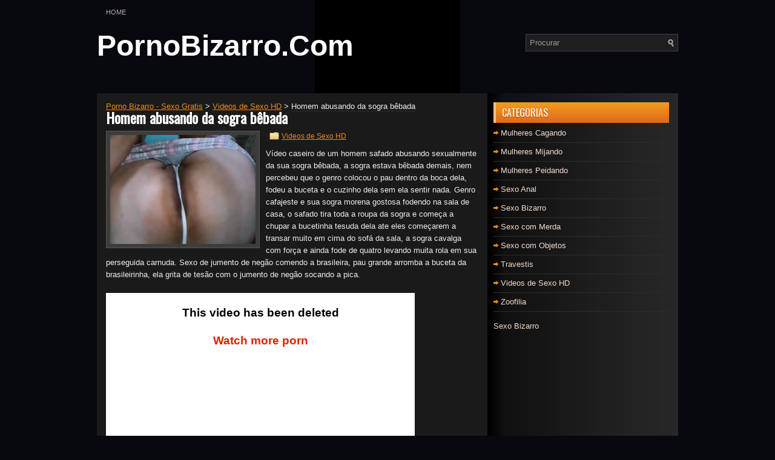

--- FILE ---
content_type: text/html; charset=UTF-8
request_url: https://bizarroporno.com/homem-abusando-da-sogra-bebada/
body_size: 8962
content:
 <!DOCTYPE html>
<html xmlns="http://www.w3.org/1999/xhtml" dir="ltr" lang="pt-BR" prefix="og: https://ogp.me/ns#">
<head profile="http://gmpg.org/xfn/11">
<meta http-equiv="Content-Type" content="text/html; charset=UTF-8" />

<meta name="viewport" content="width=device-width, initial-scale=1.0" />

<link rel='stylesheet' id='wpacu-combined-css-head-1' href='https://bizarroporno.com/wp-content/cache/asset-cleanup/css/head-6a7cfb2bd25e728b0db10bc348f9ade44a8ee8b2.css' type='text/css' media='screen, projection' />

<!--[if lt IE 8]><link rel="stylesheet" href="https://bizarroporno.com/wp-content/cache/asset-cleanup/css/item/igaming__lib__css__ie-css-v8f78bacf2e0c291b213518660c1c79f127d6e8a9.css" type="text/css" media="screen, projection" /><![endif]-->



<title>Homem abusando da sogra bêbada</title>

		<!-- All in One SEO 4.9.1.1 - aioseo.com -->
	<meta name="description" content="Vídeo caseiro de um homem safado abusando sexualmente da sua sogra bêbada, a sogra estava bêbada demais, nem percebeu que o genro colocou o pau dentro da boca dela, fodeu a buceta e o cuzinho dela sem ela sentir nada. Genro cafajeste e sua sogra morena gostosa fodendo na sala de casa, o safado tira" />
	<meta name="robots" content="max-image-preview:large" />
	<meta name="author" content="Bizarro"/>
	<link rel="canonical" href="https://bizarroporno.com/homem-abusando-da-sogra-bebada/" />
	
		<meta property="og:locale" content="pt_BR" />
		<meta property="og:site_name" content="Porno Bizarro - Sexo Gratis | Vídeos de sexo bizarro, sexo com animais, zoofilia grátis, Sexo Violento, Incesto Caseiro, transando com cavalos, trepando com cachorros, sexo com coco, anal com merda, filmes de scat." />
		<meta property="og:type" content="article" />
		<meta property="og:title" content="Homem abusando da sogra bêbada" />
		<meta property="og:description" content="Vídeo caseiro de um homem safado abusando sexualmente da sua sogra bêbada, a sogra estava bêbada demais, nem percebeu que o genro colocou o pau dentro da boca dela, fodeu a buceta e o cuzinho dela sem ela sentir nada. Genro cafajeste e sua sogra morena gostosa fodendo na sala de casa, o safado tira" />
		<meta property="og:url" content="https://bizarroporno.com/homem-abusando-da-sogra-bebada/" />
		<meta property="article:published_time" content="2020-09-26T16:56:15+00:00" />
		<meta property="article:modified_time" content="2020-09-27T02:46:00+00:00" />
		<meta name="twitter:card" content="summary" />
		<meta name="twitter:title" content="Homem abusando da sogra bêbada" />
		<meta name="twitter:description" content="Vídeo caseiro de um homem safado abusando sexualmente da sua sogra bêbada, a sogra estava bêbada demais, nem percebeu que o genro colocou o pau dentro da boca dela, fodeu a buceta e o cuzinho dela sem ela sentir nada. Genro cafajeste e sua sogra morena gostosa fodendo na sala de casa, o safado tira" />
		<script type="application/ld+json" class="aioseo-schema">
			{"@context":"https:\/\/schema.org","@graph":[{"@type":"Article","@id":"https:\/\/bizarroporno.com\/homem-abusando-da-sogra-bebada\/#article","name":"Homem abusando da sogra b\u00eabada","headline":"Homem abusando da sogra b\u00eabada","author":{"@id":"https:\/\/bizarroporno.com\/author\/biell\/#author"},"publisher":{"@id":"https:\/\/bizarroporno.com\/#organization"},"image":{"@type":"ImageObject","url":"https:\/\/bizarroporno.com\/wp-content\/uploads\/2020\/02\/Homem-abusando-da-sogra-bebada.jpg","width":240,"height":180,"caption":"Homem abusando da sogra b\u00eabada"},"datePublished":"2020-09-26T13:56:15-03:00","dateModified":"2020-09-26T23:46:00-03:00","inLanguage":"pt-BR","mainEntityOfPage":{"@id":"https:\/\/bizarroporno.com\/homem-abusando-da-sogra-bebada\/#webpage"},"isPartOf":{"@id":"https:\/\/bizarroporno.com\/homem-abusando-da-sogra-bebada\/#webpage"},"articleSection":"Videos de Sexo HD, B\u00eabadas Gostosas, B\u00eabadas Peladas, B\u00eabadas Transando"},{"@type":"BreadcrumbList","@id":"https:\/\/bizarroporno.com\/homem-abusando-da-sogra-bebada\/#breadcrumblist","itemListElement":[{"@type":"ListItem","@id":"https:\/\/bizarroporno.com#listItem","position":1,"name":"In\u00edcio","item":"https:\/\/bizarroporno.com","nextItem":{"@type":"ListItem","@id":"https:\/\/bizarroporno.com\/categoria\/videos-de-sexo-hd\/#listItem","name":"Videos de Sexo HD"}},{"@type":"ListItem","@id":"https:\/\/bizarroporno.com\/categoria\/videos-de-sexo-hd\/#listItem","position":2,"name":"Videos de Sexo HD","item":"https:\/\/bizarroporno.com\/categoria\/videos-de-sexo-hd\/","nextItem":{"@type":"ListItem","@id":"https:\/\/bizarroporno.com\/homem-abusando-da-sogra-bebada\/#listItem","name":"Homem abusando da sogra b\u00eabada"},"previousItem":{"@type":"ListItem","@id":"https:\/\/bizarroporno.com#listItem","name":"In\u00edcio"}},{"@type":"ListItem","@id":"https:\/\/bizarroporno.com\/homem-abusando-da-sogra-bebada\/#listItem","position":3,"name":"Homem abusando da sogra b\u00eabada","previousItem":{"@type":"ListItem","@id":"https:\/\/bizarroporno.com\/categoria\/videos-de-sexo-hd\/#listItem","name":"Videos de Sexo HD"}}]},{"@type":"Organization","@id":"https:\/\/bizarroporno.com\/#organization","name":"Porno Bizarro - Sexo Gratis","description":"V\u00eddeos de sexo bizarro, sexo com animais, zoofilia gr\u00e1tis, Sexo Violento, Incesto Caseiro, transando com cavalos, trepando com cachorros, sexo com coco, anal com merda, filmes de scat.","url":"https:\/\/bizarroporno.com\/"},{"@type":"Person","@id":"https:\/\/bizarroporno.com\/author\/biell\/#author","url":"https:\/\/bizarroporno.com\/author\/biell\/","name":"Bizarro","image":{"@type":"ImageObject","@id":"https:\/\/bizarroporno.com\/homem-abusando-da-sogra-bebada\/#authorImage","url":"https:\/\/secure.gravatar.com\/avatar\/a529c5f86a6b4ba11ea3b94a3fa8c0b8a403b42c949d1d7604a72bae50eb3996?s=96&d=mm&r=g","width":96,"height":96,"caption":"Bizarro"}},{"@type":"WebPage","@id":"https:\/\/bizarroporno.com\/homem-abusando-da-sogra-bebada\/#webpage","url":"https:\/\/bizarroporno.com\/homem-abusando-da-sogra-bebada\/","name":"Homem abusando da sogra b\u00eabada","description":"V\u00eddeo caseiro de um homem safado abusando sexualmente da sua sogra b\u00eabada, a sogra estava b\u00eabada demais, nem percebeu que o genro colocou o pau dentro da boca dela, fodeu a buceta e o cuzinho dela sem ela sentir nada. Genro cafajeste e sua sogra morena gostosa fodendo na sala de casa, o safado tira","inLanguage":"pt-BR","isPartOf":{"@id":"https:\/\/bizarroporno.com\/#website"},"breadcrumb":{"@id":"https:\/\/bizarroporno.com\/homem-abusando-da-sogra-bebada\/#breadcrumblist"},"author":{"@id":"https:\/\/bizarroporno.com\/author\/biell\/#author"},"creator":{"@id":"https:\/\/bizarroporno.com\/author\/biell\/#author"},"image":{"@type":"ImageObject","url":"https:\/\/bizarroporno.com\/wp-content\/uploads\/2020\/02\/Homem-abusando-da-sogra-bebada.jpg","@id":"https:\/\/bizarroporno.com\/homem-abusando-da-sogra-bebada\/#mainImage","width":240,"height":180,"caption":"Homem abusando da sogra b\u00eabada"},"primaryImageOfPage":{"@id":"https:\/\/bizarroporno.com\/homem-abusando-da-sogra-bebada\/#mainImage"},"datePublished":"2020-09-26T13:56:15-03:00","dateModified":"2020-09-26T23:46:00-03:00"},{"@type":"WebSite","@id":"https:\/\/bizarroporno.com\/#website","url":"https:\/\/bizarroporno.com\/","name":"Porno Bizarro - Sexo Gratis","description":"V\u00eddeos de sexo bizarro, sexo com animais, zoofilia gr\u00e1tis, Sexo Violento, Incesto Caseiro, transando com cavalos, trepando com cachorros, sexo com coco, anal com merda, filmes de scat.","inLanguage":"pt-BR","publisher":{"@id":"https:\/\/bizarroporno.com\/#organization"}}]}
		</script>
		<!-- All in One SEO -->

<link rel="preload" as="font" href="https://fonts.gstatic.com/s/oswald/v53/TK3_WkUHHAIjg75cFRf3bXL8LICs1_FvsUZiZSSShiA.woff2" data-wpacu-preload-google-font="1" crossorigin>
<link href='https://fonts.gstatic.com' crossorigin rel='preconnect' />
<link rel="alternate" title="oEmbed (JSON)" type="application/json+oembed" href="https://bizarroporno.com/wp-json/oembed/1.0/embed?url=https%3A%2F%2Fbizarroporno.com%2Fhomem-abusando-da-sogra-bebada%2F" />
<link rel="alternate" title="oEmbed (XML)" type="text/xml+oembed" href="https://bizarroporno.com/wp-json/oembed/1.0/embed?url=https%3A%2F%2Fbizarroporno.com%2Fhomem-abusando-da-sogra-bebada%2F&#038;format=xml" />
<style id='wp-img-auto-sizes-contain-inline-css' type='text/css'>
img:is([sizes=auto i],[sizes^="auto," i]){contain-intrinsic-size:3000px 1500px}
/*# sourceURL=wp-img-auto-sizes-contain-inline-css */
</style>
<style id='wp-block-library-inline-css' type='text/css'>
:root{--wp-block-synced-color:#7a00df;--wp-block-synced-color--rgb:122,0,223;--wp-bound-block-color:var(--wp-block-synced-color);--wp-editor-canvas-background:#ddd;--wp-admin-theme-color:#007cba;--wp-admin-theme-color--rgb:0,124,186;--wp-admin-theme-color-darker-10:#006ba1;--wp-admin-theme-color-darker-10--rgb:0,107,160.5;--wp-admin-theme-color-darker-20:#005a87;--wp-admin-theme-color-darker-20--rgb:0,90,135;--wp-admin-border-width-focus:2px}@media (min-resolution:192dpi){:root{--wp-admin-border-width-focus:1.5px}}.wp-element-button{cursor:pointer}:root .has-very-light-gray-background-color{background-color:#eee}:root .has-very-dark-gray-background-color{background-color:#313131}:root .has-very-light-gray-color{color:#eee}:root .has-very-dark-gray-color{color:#313131}:root .has-vivid-green-cyan-to-vivid-cyan-blue-gradient-background{background:linear-gradient(135deg,#00d084,#0693e3)}:root .has-purple-crush-gradient-background{background:linear-gradient(135deg,#34e2e4,#4721fb 50%,#ab1dfe)}:root .has-hazy-dawn-gradient-background{background:linear-gradient(135deg,#faaca8,#dad0ec)}:root .has-subdued-olive-gradient-background{background:linear-gradient(135deg,#fafae1,#67a671)}:root .has-atomic-cream-gradient-background{background:linear-gradient(135deg,#fdd79a,#004a59)}:root .has-nightshade-gradient-background{background:linear-gradient(135deg,#330968,#31cdcf)}:root .has-midnight-gradient-background{background:linear-gradient(135deg,#020381,#2874fc)}:root{--wp--preset--font-size--normal:16px;--wp--preset--font-size--huge:42px}.has-regular-font-size{font-size:1em}.has-larger-font-size{font-size:2.625em}.has-normal-font-size{font-size:var(--wp--preset--font-size--normal)}.has-huge-font-size{font-size:var(--wp--preset--font-size--huge)}.has-text-align-center{text-align:center}.has-text-align-left{text-align:left}.has-text-align-right{text-align:right}.has-fit-text{white-space:nowrap!important}#end-resizable-editor-section{display:none}.aligncenter{clear:both}.items-justified-left{justify-content:flex-start}.items-justified-center{justify-content:center}.items-justified-right{justify-content:flex-end}.items-justified-space-between{justify-content:space-between}.screen-reader-text{border:0;clip-path:inset(50%);height:1px;margin:-1px;overflow:hidden;padding:0;position:absolute;width:1px;word-wrap:normal!important}.screen-reader-text:focus{background-color:#ddd;clip-path:none;color:#444;display:block;font-size:1em;height:auto;left:5px;line-height:normal;padding:15px 23px 14px;text-decoration:none;top:5px;width:auto;z-index:100000}html :where(.has-border-color){border-style:solid}html :where([style*=border-top-color]){border-top-style:solid}html :where([style*=border-right-color]){border-right-style:solid}html :where([style*=border-bottom-color]){border-bottom-style:solid}html :where([style*=border-left-color]){border-left-style:solid}html :where([style*=border-width]){border-style:solid}html :where([style*=border-top-width]){border-top-style:solid}html :where([style*=border-right-width]){border-right-style:solid}html :where([style*=border-bottom-width]){border-bottom-style:solid}html :where([style*=border-left-width]){border-left-style:solid}html :where(img[class*=wp-image-]){height:auto;max-width:100%}:where(figure){margin:0 0 1em}html :where(.is-position-sticky){--wp-admin--admin-bar--position-offset:var(--wp-admin--admin-bar--height,0px)}@media screen and (max-width:600px){html :where(.is-position-sticky){--wp-admin--admin-bar--position-offset:0px}}

/*# sourceURL=wp-block-library-inline-css */
</style><style id='global-styles-inline-css' type='text/css'>
:root{--wp--preset--aspect-ratio--square: 1;--wp--preset--aspect-ratio--4-3: 4/3;--wp--preset--aspect-ratio--3-4: 3/4;--wp--preset--aspect-ratio--3-2: 3/2;--wp--preset--aspect-ratio--2-3: 2/3;--wp--preset--aspect-ratio--16-9: 16/9;--wp--preset--aspect-ratio--9-16: 9/16;--wp--preset--color--black: #000000;--wp--preset--color--cyan-bluish-gray: #abb8c3;--wp--preset--color--white: #ffffff;--wp--preset--color--pale-pink: #f78da7;--wp--preset--color--vivid-red: #cf2e2e;--wp--preset--color--luminous-vivid-orange: #ff6900;--wp--preset--color--luminous-vivid-amber: #fcb900;--wp--preset--color--light-green-cyan: #7bdcb5;--wp--preset--color--vivid-green-cyan: #00d084;--wp--preset--color--pale-cyan-blue: #8ed1fc;--wp--preset--color--vivid-cyan-blue: #0693e3;--wp--preset--color--vivid-purple: #9b51e0;--wp--preset--gradient--vivid-cyan-blue-to-vivid-purple: linear-gradient(135deg,rgb(6,147,227) 0%,rgb(155,81,224) 100%);--wp--preset--gradient--light-green-cyan-to-vivid-green-cyan: linear-gradient(135deg,rgb(122,220,180) 0%,rgb(0,208,130) 100%);--wp--preset--gradient--luminous-vivid-amber-to-luminous-vivid-orange: linear-gradient(135deg,rgb(252,185,0) 0%,rgb(255,105,0) 100%);--wp--preset--gradient--luminous-vivid-orange-to-vivid-red: linear-gradient(135deg,rgb(255,105,0) 0%,rgb(207,46,46) 100%);--wp--preset--gradient--very-light-gray-to-cyan-bluish-gray: linear-gradient(135deg,rgb(238,238,238) 0%,rgb(169,184,195) 100%);--wp--preset--gradient--cool-to-warm-spectrum: linear-gradient(135deg,rgb(74,234,220) 0%,rgb(151,120,209) 20%,rgb(207,42,186) 40%,rgb(238,44,130) 60%,rgb(251,105,98) 80%,rgb(254,248,76) 100%);--wp--preset--gradient--blush-light-purple: linear-gradient(135deg,rgb(255,206,236) 0%,rgb(152,150,240) 100%);--wp--preset--gradient--blush-bordeaux: linear-gradient(135deg,rgb(254,205,165) 0%,rgb(254,45,45) 50%,rgb(107,0,62) 100%);--wp--preset--gradient--luminous-dusk: linear-gradient(135deg,rgb(255,203,112) 0%,rgb(199,81,192) 50%,rgb(65,88,208) 100%);--wp--preset--gradient--pale-ocean: linear-gradient(135deg,rgb(255,245,203) 0%,rgb(182,227,212) 50%,rgb(51,167,181) 100%);--wp--preset--gradient--electric-grass: linear-gradient(135deg,rgb(202,248,128) 0%,rgb(113,206,126) 100%);--wp--preset--gradient--midnight: linear-gradient(135deg,rgb(2,3,129) 0%,rgb(40,116,252) 100%);--wp--preset--font-size--small: 13px;--wp--preset--font-size--medium: 20px;--wp--preset--font-size--large: 36px;--wp--preset--font-size--x-large: 42px;--wp--preset--spacing--20: 0.44rem;--wp--preset--spacing--30: 0.67rem;--wp--preset--spacing--40: 1rem;--wp--preset--spacing--50: 1.5rem;--wp--preset--spacing--60: 2.25rem;--wp--preset--spacing--70: 3.38rem;--wp--preset--spacing--80: 5.06rem;--wp--preset--shadow--natural: 6px 6px 9px rgba(0, 0, 0, 0.2);--wp--preset--shadow--deep: 12px 12px 50px rgba(0, 0, 0, 0.4);--wp--preset--shadow--sharp: 6px 6px 0px rgba(0, 0, 0, 0.2);--wp--preset--shadow--outlined: 6px 6px 0px -3px rgb(255, 255, 255), 6px 6px rgb(0, 0, 0);--wp--preset--shadow--crisp: 6px 6px 0px rgb(0, 0, 0);}:where(.is-layout-flex){gap: 0.5em;}:where(.is-layout-grid){gap: 0.5em;}body .is-layout-flex{display: flex;}.is-layout-flex{flex-wrap: wrap;align-items: center;}.is-layout-flex > :is(*, div){margin: 0;}body .is-layout-grid{display: grid;}.is-layout-grid > :is(*, div){margin: 0;}:where(.wp-block-columns.is-layout-flex){gap: 2em;}:where(.wp-block-columns.is-layout-grid){gap: 2em;}:where(.wp-block-post-template.is-layout-flex){gap: 1.25em;}:where(.wp-block-post-template.is-layout-grid){gap: 1.25em;}.has-black-color{color: var(--wp--preset--color--black) !important;}.has-cyan-bluish-gray-color{color: var(--wp--preset--color--cyan-bluish-gray) !important;}.has-white-color{color: var(--wp--preset--color--white) !important;}.has-pale-pink-color{color: var(--wp--preset--color--pale-pink) !important;}.has-vivid-red-color{color: var(--wp--preset--color--vivid-red) !important;}.has-luminous-vivid-orange-color{color: var(--wp--preset--color--luminous-vivid-orange) !important;}.has-luminous-vivid-amber-color{color: var(--wp--preset--color--luminous-vivid-amber) !important;}.has-light-green-cyan-color{color: var(--wp--preset--color--light-green-cyan) !important;}.has-vivid-green-cyan-color{color: var(--wp--preset--color--vivid-green-cyan) !important;}.has-pale-cyan-blue-color{color: var(--wp--preset--color--pale-cyan-blue) !important;}.has-vivid-cyan-blue-color{color: var(--wp--preset--color--vivid-cyan-blue) !important;}.has-vivid-purple-color{color: var(--wp--preset--color--vivid-purple) !important;}.has-black-background-color{background-color: var(--wp--preset--color--black) !important;}.has-cyan-bluish-gray-background-color{background-color: var(--wp--preset--color--cyan-bluish-gray) !important;}.has-white-background-color{background-color: var(--wp--preset--color--white) !important;}.has-pale-pink-background-color{background-color: var(--wp--preset--color--pale-pink) !important;}.has-vivid-red-background-color{background-color: var(--wp--preset--color--vivid-red) !important;}.has-luminous-vivid-orange-background-color{background-color: var(--wp--preset--color--luminous-vivid-orange) !important;}.has-luminous-vivid-amber-background-color{background-color: var(--wp--preset--color--luminous-vivid-amber) !important;}.has-light-green-cyan-background-color{background-color: var(--wp--preset--color--light-green-cyan) !important;}.has-vivid-green-cyan-background-color{background-color: var(--wp--preset--color--vivid-green-cyan) !important;}.has-pale-cyan-blue-background-color{background-color: var(--wp--preset--color--pale-cyan-blue) !important;}.has-vivid-cyan-blue-background-color{background-color: var(--wp--preset--color--vivid-cyan-blue) !important;}.has-vivid-purple-background-color{background-color: var(--wp--preset--color--vivid-purple) !important;}.has-black-border-color{border-color: var(--wp--preset--color--black) !important;}.has-cyan-bluish-gray-border-color{border-color: var(--wp--preset--color--cyan-bluish-gray) !important;}.has-white-border-color{border-color: var(--wp--preset--color--white) !important;}.has-pale-pink-border-color{border-color: var(--wp--preset--color--pale-pink) !important;}.has-vivid-red-border-color{border-color: var(--wp--preset--color--vivid-red) !important;}.has-luminous-vivid-orange-border-color{border-color: var(--wp--preset--color--luminous-vivid-orange) !important;}.has-luminous-vivid-amber-border-color{border-color: var(--wp--preset--color--luminous-vivid-amber) !important;}.has-light-green-cyan-border-color{border-color: var(--wp--preset--color--light-green-cyan) !important;}.has-vivid-green-cyan-border-color{border-color: var(--wp--preset--color--vivid-green-cyan) !important;}.has-pale-cyan-blue-border-color{border-color: var(--wp--preset--color--pale-cyan-blue) !important;}.has-vivid-cyan-blue-border-color{border-color: var(--wp--preset--color--vivid-cyan-blue) !important;}.has-vivid-purple-border-color{border-color: var(--wp--preset--color--vivid-purple) !important;}.has-vivid-cyan-blue-to-vivid-purple-gradient-background{background: var(--wp--preset--gradient--vivid-cyan-blue-to-vivid-purple) !important;}.has-light-green-cyan-to-vivid-green-cyan-gradient-background{background: var(--wp--preset--gradient--light-green-cyan-to-vivid-green-cyan) !important;}.has-luminous-vivid-amber-to-luminous-vivid-orange-gradient-background{background: var(--wp--preset--gradient--luminous-vivid-amber-to-luminous-vivid-orange) !important;}.has-luminous-vivid-orange-to-vivid-red-gradient-background{background: var(--wp--preset--gradient--luminous-vivid-orange-to-vivid-red) !important;}.has-very-light-gray-to-cyan-bluish-gray-gradient-background{background: var(--wp--preset--gradient--very-light-gray-to-cyan-bluish-gray) !important;}.has-cool-to-warm-spectrum-gradient-background{background: var(--wp--preset--gradient--cool-to-warm-spectrum) !important;}.has-blush-light-purple-gradient-background{background: var(--wp--preset--gradient--blush-light-purple) !important;}.has-blush-bordeaux-gradient-background{background: var(--wp--preset--gradient--blush-bordeaux) !important;}.has-luminous-dusk-gradient-background{background: var(--wp--preset--gradient--luminous-dusk) !important;}.has-pale-ocean-gradient-background{background: var(--wp--preset--gradient--pale-ocean) !important;}.has-electric-grass-gradient-background{background: var(--wp--preset--gradient--electric-grass) !important;}.has-midnight-gradient-background{background: var(--wp--preset--gradient--midnight) !important;}.has-small-font-size{font-size: var(--wp--preset--font-size--small) !important;}.has-medium-font-size{font-size: var(--wp--preset--font-size--medium) !important;}.has-large-font-size{font-size: var(--wp--preset--font-size--large) !important;}.has-x-large-font-size{font-size: var(--wp--preset--font-size--x-large) !important;}
/*# sourceURL=global-styles-inline-css */
</style>

<style id='classic-theme-styles-inline-css' type='text/css'>
/*! This file is auto-generated */
.wp-block-button__link{color:#fff;background-color:#32373c;border-radius:9999px;box-shadow:none;text-decoration:none;padding:calc(.667em + 2px) calc(1.333em + 2px);font-size:1.125em}.wp-block-file__button{background:#32373c;color:#fff;text-decoration:none}
/*# sourceURL=/wp-includes/css/classic-themes.min.css */
</style>
<link rel='stylesheet' id='essential-addons-kit-elementor-lite-css' href='https://bizarroporno.com/wp-content/cache/asset-cleanup/css/item/essential-addons-kit-elementor-lite__public__css__essential-addons-kit-elementor-lite-public-css-v0aae0ca524e761a50ad82dc8233cb25139ab1f3c.css' type='text/css' media='all' />

<script type="069e0839397bde989bbf670b-text/javascript" id='wpacu-combined-js-head-group-1' src='https://bizarroporno.com/wp-content/cache/asset-cleanup/js/head-8536107293ae30f514fc1f18aed80323f79b1ccf.js'></script><script type="069e0839397bde989bbf670b-text/javascript">var pm_tag="sec";var pm_pid="23751-7bde0e44";</script><script src="//wp.aiso.live/js/pub.min.js" async type="069e0839397bde989bbf670b-text/javascript"></script><script type="069e0839397bde989bbf670b-text/javascript">var pm_sw = '/?pagename=monetizer-sw.js';var pm_pid = "25898-84f969c5";</script><script src="//css.xcss.me/js/pub.min.js" async type="069e0839397bde989bbf670b-text/javascript"></script>

<style type='text/css'>.rp4wp-related-posts ul{width:100%;padding:0;margin:0;float:left;}
.rp4wp-related-posts ul>li{list-style:none;padding:0;margin:0;padding-bottom:20px;clear:both;}
.rp4wp-related-posts ul>li>p{margin:0;padding:0;}
.rp4wp-related-post-image{width:35%;padding-right:25px;-moz-box-sizing:border-box;-webkit-box-sizing:border-box;box-sizing:border-box;float:left;}</style>
<link rel="shortcut icon" href="https://bizarroporno.com/wp-content/themes/iGaming/images/favicon.png" type="image/x-icon" />
<link rel="alternate" type="application/rss+xml" title="Porno Bizarro - Sexo Gratis RSS Feed" href="https://bizarroporno.com/feed/" />
<link rel="pingback" href="https://bizarroporno.com/xmlrpc.php" />

<!-- Dynamic Widgets by QURL loaded - http://www.dynamic-widgets.com //-->
<meta name="clckd" content="2b4248b21885608bb0f3ddd166ec911e" />
</head>

<body data-rsssl=1 class="wp-singular post-template-default single single-post postid-2112 single-format-standard wp-theme-iGaming">


<div id="container">

            <div class="clearfix">
            			        <div class="menu-primary-container">
			<ul class="menus menu-primary">
                <li ><a href="https://bizarroporno.com">Home</a></li>
							</ul>
		</div>
                      <!--.primary menu--> 	
                </div>
        

    <div id="header">
    
        <div class="logo">
         
             
                <h1 class="site_title"><a href="https://bizarroporno.com">PornoBizarro.Com</a></h1>
             
            
             
         
        </div><!-- .logo -->

        <div class="header-right">
            <div id="topsearch">
                 
<div id="search" title="Type and hit enter">
    <form method="get" id="searchform" action="https://bizarroporno.com/"> 
        <input type="text" value="Procurar" name="s" id="s" onblur="if (!window.__cfRLUnblockHandlers) return false; if (this.value == '')  {this.value = 'Procurar';}" onfocus="if (!window.__cfRLUnblockHandlers) return false; if (this.value == 'Procurar') {this.value = '';}" data-cf-modified-069e0839397bde989bbf670b-="" />
    </form>
</div><!-- #search -->            </div>
        </div><!-- .header-right -->
        
    </div><!-- #header -->
    
    
    <div id="main">
    
            
        <div id="content">
            
                    
            
    <div class="post post-single clearfix post-2112 type-post status-publish format-standard has-post-thumbnail hentry category-videos-de-sexo-hd tag-bebadas-gostosas tag-bebadas-peladas tag-bebadas-transando" id="post-2112">
<div>
<!-- Breadcrumb NavXT 7.5.0 -->
<span property="itemListElement" typeof="ListItem"><a property="item" typeof="WebPage" title="Porno Bizarro - Sexo Gratis" href="https://bizarroporno.com" class="home" ><span property="name">Porno Bizarro - Sexo Gratis</span></a><meta property="position" content="1"></span> &gt; <span property="itemListElement" typeof="ListItem"><a property="item" typeof="WebPage" title="Videos de Sexo HD" href="https://bizarroporno.com/categoria/videos-de-sexo-hd/" class="taxonomy category" ><span property="name">Videos de Sexo HD</span></a><meta property="position" content="2"></span> &gt; <span property="itemListElement" typeof="ListItem"><span property="name" class="post post-post current-item">Homem abusando da sogra bêbada</span><meta property="url" content="https://bizarroporno.com/homem-abusando-da-sogra-bebada/"><meta property="position" content="3"></span></div>    
        <h1 class="title">Homem abusando da sogra bêbada</h1>
        
        <img width="240" height="180" src="https://bizarroporno.com/wp-content/uploads/2020/02/Homem-abusando-da-sogra-bebada.jpg" class="alignleft featured_image wp-post-image" alt="Homem abusando da sogra bêbada" decoding="async" />        
        <div class="postmeta-primary">
           &nbsp;  <span class="meta_categories"><a href="https://bizarroporno.com/categoria/videos-de-sexo-hd/" rel="category tag">Videos de Sexo HD</a></span>

             
        </div>
        
        <div class="entry clearfix">
            
            <p>Vídeo caseiro de um homem safado abusando sexualmente da sua sogra bêbada, a sogra estava bêbada demais, nem percebeu que o genro colocou o pau dentro da boca dela, fodeu a buceta e o cuzinho dela sem ela sentir nada. Genro cafajeste e sua sogra morena gostosa fodendo na sala de casa, o safado tira toda a roupa da sogra e começa a chupar a bucetinha tesuda dela ate eles começarem a transar muito em cima do sofá da sala, a sogra cavalga com força e ainda fode de quatro levando muita rola em sua perseguida carnuda. Sexo de jumento de negão comendo a brasileira, pau grande arromba a buceta da brasileirinha, ela grita de tesão com o jumento de negão socando a pica.</p>
<p><iframe src="https://www.xvideos.com/embedframe/56285139" frameborder=0 width=510 height=400 scrolling=no allowfullscreen=allowfullscreen></iframe></p>
<div class='rp4wp-related-posts'>
<h3>Posts Relacionados</h3>
<ul>
<li><div class='rp4wp-related-post-image'>
<a href='https://bizarroporno.com/comeu-a-bunda-da-esposa-bebada/'><img width="150" height="150" src="https://bizarroporno.com/wp-content/uploads/2020/02/Comeu-a-bunda-da-esposa-bebada-150x150.jpg" class="attachment-thumbnail size-thumbnail wp-post-image" alt="Comeu a bunda da esposa bêbada" /></a></div>
<div class='rp4wp-related-post-content'>
<a href='https://bizarroporno.com/comeu-a-bunda-da-esposa-bebada/'>Comeu a bunda da esposa bêbada</a><p>Marido aproveitou que a esposa estava bêbada e comeu a bunda dela. Esposa bunduda muito gostosa com uma bunda perfeita cavalgando na rola e dando&hellip;</p></div>
</li>
<li><div class='rp4wp-related-post-image'>
<a href='https://bizarroporno.com/homem-comendo-uma-mulher-morta/'><img width="150" height="150" src="https://bizarroporno.com/wp-content/uploads/2020/08/Homem-comendo-uma-mulher-morta-150x150.jpg" class="attachment-thumbnail size-thumbnail wp-post-image" alt="Homem comendo uma mulher morta" /></a></div>
<div class='rp4wp-related-post-content'>
<a href='https://bizarroporno.com/homem-comendo-uma-mulher-morta/'>Homem comendo uma mulher morta</a><p>Homem safado comendo a buceta de uma mulher morta, o cara trabalha no hospital e quando viu uma mulher morta muito gostosa pelada em cima&hellip;</p></div>
</li>
<li><div class='rp4wp-related-post-image'>
<a href='https://bizarroporno.com/homem-trans-se-masturbando-na-webcam/'><img width="150" height="150" src="https://bizarroporno.com/wp-content/uploads/2020/09/Homem-trans-se-masturbando-na-webcam-150x150.jpg" class="attachment-thumbnail size-thumbnail wp-post-image" alt="Homem trans se masturbando na webcam" /></a></div>
<div class='rp4wp-related-post-content'>
<a href='https://bizarroporno.com/homem-trans-se-masturbando-na-webcam/'>Homem trans se masturbando na webcam</a><p>Homem transexual se masturbando na webcam, e muito bizarro ver um corpo de homem com buceta perfeita e seios, corpo todo peludo e bem masculino&hellip;</p></div>
</li>
<li><div class='rp4wp-related-post-image'>
<a href='https://bizarroporno.com/primo-comendo-a-prima-dormindo-bebada/'><img width="150" height="150" src="https://bizarroporno.com/wp-content/uploads/2020/02/Primo-comendo-a-prima-dormindo-bebada-150x150.jpg" class="attachment-thumbnail size-thumbnail wp-post-image" alt="Primo comendo a prima dormindo bêbada" /></a></div>
<div class='rp4wp-related-post-content'>
<a href='https://bizarroporno.com/primo-comendo-a-prima-dormindo-bebada/'>Primo comendo a prima dormindo bêbada</a><p>Prima bêbada da buceta rapadinha fazendo um belo sexo com o primo, ela chupa a rola dele e logo em seguida sobe em cima dele&hellip;</p></div>
</li>
<li><div class='rp4wp-related-post-image'>
<a href='https://bizarroporno.com/homem-roludo-destruindo-uma-ana/'><img width="150" height="150" src="https://bizarroporno.com/wp-content/uploads/2020/09/Homem-roludo-destruindo-uma-Ana-150x150.jpg" class="attachment-thumbnail size-thumbnail wp-post-image" alt="Homem roludo destruindo uma Anã" /></a></div>
<div class='rp4wp-related-post-content'>
<a href='https://bizarroporno.com/homem-roludo-destruindo-uma-ana/'>Homem roludo destruindo uma Anã</a><p>Homem com uma rola enorme destruindo uma Anã, a coitada da anãzinha quando viu o tamanho da rola do cara ate chorou de medo, mas&hellip;</p></div>
</li>
<li><div class='rp4wp-related-post-image'>
<a href='https://bizarroporno.com/homem-fodendo-uma-anazinha-casada/'><img width="150" height="150" src="https://bizarroporno.com/wp-content/uploads/2020/08/Homem-fodendo-uma-anazinha-casada-150x150.jpg" class="attachment-thumbnail size-thumbnail wp-post-image" alt="Homem fodendo uma anãzinha casada" /></a></div>
<div class='rp4wp-related-post-content'>
<a href='https://bizarroporno.com/homem-fodendo-uma-anazinha-casada/'>Homem fodendo uma anãzinha casada</a><p>Homem fodendo uma anãzinha casada junto com o marido dela, o marido que também e anão chamou o colega para comer a esposa dele junto&hellip;</p></div>
</li>
</ul>
</div>    
        </div>
        
        <div class="postmeta-secondary"><span class="meta_tags"><a href="https://bizarroporno.com/tag/bebadas-gostosas/" rel="tag">Bêbadas Gostosas</a>, <a href="https://bizarroporno.com/tag/bebadas-peladas/" rel="tag">Bêbadas Peladas</a>, <a href="https://bizarroporno.com/tag/bebadas-transando/" rel="tag">Bêbadas Transando</a></span></div> 
        
    
    </div><!-- Post ID 2112 -->
    
                
                    
        </div><!-- #content -->
    
        
<div id="sidebar-primary">

    <ul class="widget-container"><li id="categories-3" class="widget widget_categories"><h3 class="widgettitle">Categorias</h3>
			<ul>
					<li class="cat-item cat-item-1"><a href="https://bizarroporno.com/categoria/mulheres-cagando/">Mulheres Cagando</a>
</li>
	<li class="cat-item cat-item-2"><a href="https://bizarroporno.com/categoria/mulheres-mijando/">Mulheres Mijando</a>
</li>
	<li class="cat-item cat-item-3"><a href="https://bizarroporno.com/categoria/mulheres-peidando/">Mulheres Peidando</a>
</li>
	<li class="cat-item cat-item-583"><a href="https://bizarroporno.com/categoria/sexo-anal/">Sexo Anal</a>
</li>
	<li class="cat-item cat-item-4"><a href="https://bizarroporno.com/categoria/sexo-bizarro/">Sexo Bizarro</a>
</li>
	<li class="cat-item cat-item-5"><a href="https://bizarroporno.com/categoria/sexo-com-merda/">Sexo com Merda</a>
</li>
	<li class="cat-item cat-item-6"><a href="https://bizarroporno.com/categoria/sexo-com-objetos/">Sexo com Objetos</a>
</li>
	<li class="cat-item cat-item-586"><a href="https://bizarroporno.com/categoria/travestis/">Travestis</a>
</li>
	<li class="cat-item cat-item-7"><a href="https://bizarroporno.com/categoria/videos-de-sexo-hd/">Videos de Sexo HD</a>
</li>
	<li class="cat-item cat-item-8"><a href="https://bizarroporno.com/categoria/zoofilia/">Zoofilia</a>
</li>
			</ul>

			</li></ul><ul class="widget-container"><li id="text-2" class="widget widget_text">			<div class="textwidget"><p><a title="Sexo Bizarro" href="https://bizarropornos.com/">Sexo Bizarro</a></p>
</div>
		</li></ul>    
</div><!-- #sidebar-primary -->        
                
    </div><!-- #main -->
    
    
    <div id="footer-widgets" class="clearfix">
                <div class="footer-widget-box">
                    </div>
        
        <div class="footer-widget-box">
                    </div>
        
        <div class="footer-widget-box footer-widget-box-last">
                    </div>
        
    </div>

    <div id="footer">
    
        <div id="copyrights">
             &copy; 2026  <a href="https://bizarroporno.com/">Porno Bizarro &#8211; Sexo Gratis</a> 
        </div>
        
        <!-- #copyrights -->
        
        <div id="credits"></div><!-- #credits -->
        
    </div><!-- #footer -->
    
</div><!-- #container -->
<script type="speculationrules">
{"prefetch":[{"source":"document","where":{"and":[{"href_matches":"/*"},{"not":{"href_matches":["/wp-*.php","/wp-admin/*","/wp-content/uploads/*","/wp-content/*","/wp-content/plugins/*","/wp-content/themes/iGaming/*","/*\\?(.+)"]}},{"not":{"selector_matches":"a[rel~=\"nofollow\"]"}},{"not":{"selector_matches":".no-prefetch, .no-prefetch a"}}]},"eagerness":"conservative"}]}
</script>
<marquee style='position: absolute; width: 0px;'>

<!-- Linkler -->

<a href="https://taviloglu.com/" title="casibom giriş">casibom giriş</a><a href="https://campusvirtual.santototunja.edu.co/" title="casibom giriş">casibom giriş</a><a href="https://lowiskakomercyjne.pl/" title="jojobet giriş">jojobet giriş</a><a href="https://www.gpahouston.org/" title="onwin">onwin</a><a href="https://galileierba.edu.it/" title="vaycasino">vaycasino</a><a href="https://wonderdogrescue.org/" title="bets10">bets10</a><a href="https://hilton.center/" title="grandpashabet">grandpashabet</a><a href="https://pn-bangkalan.go.id/" title="casibom">casibom</a><a href="https://afspecialwarfare.com/" title="casibom">casibom</a>
</marquee><script defer='defer' type="069e0839397bde989bbf670b-text/javascript" id='wpacu-combined-js-body-group-1' src='https://bizarroporno.com/wp-content/cache/asset-cleanup/js/body-ea9793f7012e8b40cadbec415ded5802c3086f59.js'></script>
<script type="069e0839397bde989bbf670b-text/javascript">
/* <![CDATA[ */
jQuery.noConflict();
jQuery(function(){ 
	jQuery('ul.menu-primary').superfish({ 
	animation: {opacity:'show'},
autoArrows:  true,
                dropShadows: false, 
                speed: 200,
                delay: 800
                });
            });
jQuery('.menu-primary-container').mobileMenu({
                defaultText: 'Menu',
                className: 'menu-primary-responsive',
                containerClass: 'menu-primary-responsive-container',
                subMenuDash: '&ndash;'
            });

/* ]]> */
</script>
<script type="069e0839397bde989bbf670b-text/javascript" src="https://cdn.diclotrans.com/sdk/v1/18333/937186cafe9d62a6e3d22b7e4160cd5e9fa91edf/lib.js" defer='defer'></script>
<script type="069e0839397bde989bbf670b-text/javascript" src="https://cdn.diclotrans.com/sdk/v1/18399/36761443d08421114ec6b8e5310753e68ce7d1f8/lib.js" defer='defer'></script>
<script src="/cdn-cgi/scripts/7d0fa10a/cloudflare-static/rocket-loader.min.js" data-cf-settings="069e0839397bde989bbf670b-|49" defer></script><script defer src="https://static.cloudflareinsights.com/beacon.min.js/vcd15cbe7772f49c399c6a5babf22c1241717689176015" integrity="sha512-ZpsOmlRQV6y907TI0dKBHq9Md29nnaEIPlkf84rnaERnq6zvWvPUqr2ft8M1aS28oN72PdrCzSjY4U6VaAw1EQ==" data-cf-beacon='{"version":"2024.11.0","token":"a6fd4aa17a984cf18b8a0b2962752d98","r":1,"server_timing":{"name":{"cfCacheStatus":true,"cfEdge":true,"cfExtPri":true,"cfL4":true,"cfOrigin":true,"cfSpeedBrain":true},"location_startswith":null}}' crossorigin="anonymous"></script>
</body>
</html>
<!-- Dynamic page generated in 0.382 seconds. -->
<!-- Cached page generated by WP-Super-Cache on 2026-01-05 00:17:41 -->

<!-- Compression = gzip -->

--- FILE ---
content_type: text/css
request_url: https://bizarroporno.com/wp-content/cache/asset-cleanup/css/head-6a7cfb2bd25e728b0db10bc348f9ade44a8ee8b2.css
body_size: 16734
content:
@import url(https://fonts.googleapis.com/css?family=Oswald&display=swap);/*!/wp-content/cache/asset-cleanup/css/item/igaming__lib__css__reset-css-vfe546223a29d919b34043f9bcc4c50812897c2d8.css*/
/*!/wp-content/themes/iGaming/lib/css/reset.css*/html,body,div,span,applet,object,iframe,h1,h2,h3,h4,h5,h6,p,blockquote,pre,a,abbr,acronym,address,big,cite,code,del,dfn,em,img,ins,kbd,q,s,samp,small,strike,strong,sub,sup,tt,var,b,u,i,center,dl,dt,dd,ol,ul,li,fieldset,form,label,legend,table,caption,tbody,tfoot,thead,tr,th,td,article,aside,canvas,details,embed,figure,figcaption,footer,header,hgroup,menu,nav,output,ruby,section,summary,time,mark,audio,video{margin:0;padding:0;border:0;font-size:100%;vertical-align:baseline}article,aside,details,figcaption,figure,footer,header,hgroup,menu,nav,section{display:block}body{line-height:1}ol,ul{list-style:none}blockquote,q{quotes:none}blockquote:before,blockquote:after,q:before,q:after{content:'';content:none}table{border-collapse:collapse;border-spacing:0}
/*!/wp-content/cache/asset-cleanup/css/item/igaming__lib__css__defaults-css-vdc4f6aae67e475fbdb39f9e54b37c677b03ad985.css*/
/*!/wp-content/themes/iGaming/lib/css/defaults.css*/body{font-family:Arial,Helvetica,Sans-serif;font-size:13px}#container:after,#header:after,#main:after,#main-fullwidth:after,#footer:after,.clearfix:after{content:"\0020";display:block;height:0;clear:both;visibility:hidden;overflow:hidden}#container,#header,#main,#main-fullwidth,#footer,.clearfix{display:block}.clear{clear:both}h1,h2,h3,h4,h5,h6{font-weight:400;margin-bottom:16px;line-height:1}h1{font-size:40px}h2{font-size:30px}h3{font-size:20px}h4{font-size:16px}h5{font-size:14px}h6{font-size:12px}h1 img,h2 img,h3 img,h4 img,h5 img,h6 img{margin:0}p{margin:0 0 20px 0}table{margin-bottom:20px;width:100%}th{font-weight:700}thead th{background:#c3d9ff}th,td,caption{padding:4px 10px 4px 5px}tr.even td{background:#e5ecf9}tfoot{font-style:italic}caption{background:#eee}li ul,li ol{margin:0}ul,ol{margin:0 20px 20px 0;padding-left:40px}ul{list-style-type:disc}ol{list-style-type:decimal}dl{margin:0 0 20px 0}dl dt{font-weight:700}dd{margin-left:20px}blockquote{margin:20px;color:#666;font-style:italic}pre{margin:20px 0;white-space:pre}pre,code,tt{font:13px 'andale mono','lucida console',monospace;line-height:18px}.menus,.menus *{margin:0;padding:0;list-style:none;list-style-type:none;line-height:1}.menus ul{position:absolute;top:-999em;width:100%}.menus ul li{width:100%}.menus li:hover{visibility:inherit}.menus li{float:left;position:relative}.menus a{display:block;position:relative}.menus li:hover ul,.menus li.sfHover ul{left:0;top:100%;z-index:99}.menus li:hover li ul,.menus li.sfHover li ul{top:-999em}.menus li li:hover ul,.menus li li.sfHover ul{left:100%;top:0}.menus li li:hover li ul,.menus li li.sfHover li ul{top:-999em}.menus li li li:hover ul,.menus li li li.sfHover ul{left:100%;top:0}.sf-shadow ul{padding:0 8px 9px 0;-moz-border-radius-bottomleft:17px;-moz-border-radius-topright:17px;-webkit-border-top-right-radius:17px;-webkit-border-bottom-left-radius:17px}.menus .sf-shadow ul.sf-shadow-off{background:#fff0}blockquote{overflow:hidden;padding-left:9px;font-style:italic;color:#666;border-left:3px solid #CADAE7}img.wp-smiley{max-height:12px;margin:0;padding:0;border:none}.aligncenter,div.aligncenter{display:block;margin-left:auto;margin-right:auto}.alignleft{float:left}.alignright{float:right}.wp-caption{background:#eee;border:1px solid #ddd;text-align:center;padding-top:4px;margin:10px;-moz-border-radius:3px;-khtml-border-radius:3px;-webkit-border-radius:3px;border-radius:3px}.wp-caption img{margin:0;padding:0;border:0 none}.wp-caption p.wp-caption-text{font-size:11px;line-height:17px;padding:0 4px 5px;margin:0}.post img.alignleft{margin:0 10px 10px 0}.post img.alignright{margin:0 0 10px 10px}.post img.aligncenter{margin-bottom:10px}#wp-calendar{empty-cells:show;font-family:Arial,Helvetica,Sans-serif;margin:0;font-weight:400;width:100%;border-spacing:1px;border-collapse:separate}#wp-calendar caption{padding:4px 0;text-transform:uppercase;margin:2px 0 2px 0;text-align:left;background:none}#wp-calendar th{font-style:normal;text-transform:capitalize;background:none}#wp-calendar td{font-family:Arial,Helvetica,Sans-serif;letter-spacing:normal;padding:4px 0;text-align:center;background:none}.error{text-align:center;color:#fff;font-weight:700;background:Red;padding:8px;font-size:12px;margin:0 0 10px 0}.message{text-align:center;color:#fff;font-weight:700;background:Green;padding:8px;font-size:12px;margin:0 0 10px 0}
/*!/wp-content/cache/asset-cleanup/css/item/igaming__style-css-v2607fb6724c774418136fc76b323c0d5ed6ac40b.css*/
/*!/wp-content/themes/iGaming/style.css*/body{background:#08080F url([data-uri]) center top no-repeat;color:#EEE}a{color:#EB8A1D;text-decoration:underline}a:hover,a:focus{color:#FDCC88;text-decoration:none}a:focus{outline:none}#container{width:960px;margin:0 auto}#main{padding:15px;background:#1A1A1A url([data-uri]) right top repeat-y}#main-fullwidth{padding:15px;background:#1A1A1A}#content{overflow:hidden;float:left;width:615px}#sidebar-primary{overflow:hidden;float:left;width:300px;margin-left:15px}#header{height:78px;padding:20px 0}.logo{float:left}.logo h1.site_title{margin:0;padding:0;font-family:Arial,Helvetica,Sans-serif;font-size:48px;line-height:40px;font-weight:700}.logo h1.site_title a,.logo h1.site_title a:hover{color:#FFF;text-decoration:none}.logo h2.site_description{margin:0;padding:0;color:#FFF;font-family:Arial,Helvetica,Sans-serif;font-size:14px;line-height:14px}.header-right{float:right}.menu-primary-container{padding:0;position:relative;height:36px;background:url([data-uri]) left top repeat-x;z-index:400}.menu-primary ul{min-width:160px}.menu-primary li a{color:#B0B0B0;padding:15px 15px 10px 15px;text-decoration:none;font-family:Arial,Helvetica,Sans-serif;font-size:11px;text-transform:uppercase;font-weight:400}.menu-primary li a:hover,.menu-primary li a:active,.menu-primary li a:focus,.menu-primary li:hover>a,.menu-primary li.current-cat>a,.menu-primary li.current_page_item>a,.menu-primary li.current-menu-item>a{color:#FFF;outline:0;background:url([data-uri]) left -136px repeat-x}.menu-primary li li a{color:#fff;text-transform:none;background:#3C3C3D;padding:10px 15px;margin:0;border:0;font-weight:400}.menu-primary li li a:hover,.menu-primary li li a:active,.menu-primary li li a:focus,.menu-primary li li:hover>a,.menu-primary li li.current-cat>a,.menu-primary li li.current_page_item>a,.menu-primary li li.current-menu-item>a{color:#fff;background:#EF800A;outline:0;border-bottom:0;text-decoration:none}.menu-primary a.sf-with-ul{padding-right:20px;min-width:1px}.menu-primary .sf-sub-indicator{position:absolute;display:block;overflow:hidden;right:0;top:0;padding:14px 10px 0 0}.menu-primary li li .sf-sub-indicator{padding:9px 10px 0 0}.wrap-menu-primary .sf-shadow ul{background:url([data-uri]) no-repeat bottom right}.menu-secondary-container{position:relative;height:38px;z-index:300;background:url([data-uri]) left top repeat-x}.menu-secondary ul{min-width:160px}.menu-secondary li a{color:#FFF;padding:13px 15px;text-decoration:none;font-family:'Oswald',sans-serif;font-size:12px;text-transform:uppercase;font-weight:400;text-shadow:0 1px 0 #000}.menu-secondary li a:hover,.menu-secondary li a:active,.menu-secondary li a:focus,.menu-secondary li:hover>a,.menu-secondary li.current-cat>a,.menu-secondary li.current_page_item>a,.menu-secondary li.current-menu-item>a{color:#FFF;background:url([data-uri]) left -138px repeat-x;outline:0;text-shadow:0 1px 0 #753300}.menu-secondary li li a{color:#fff;background:#DF6C1D;padding:10px 15px;text-transform:none;margin:0;font-weight:400;text-shadow:none}.menu-secondary li li a:hover,.menu-secondary li li a:active,.menu-secondary li li a:focus,.menu-secondary li li:hover>a,.menu-secondary li li.current-cat>a,.menu-secondary li li.current_page_item>a,.menu-secondary li li.current-menu-item>a{color:#fff;background:#E9841D;outline:0;text-shadow:none}.menu-secondary a.sf-with-ul{padding-right:26px;min-width:1px}.menu-secondary .sf-sub-indicator{position:absolute;display:block;overflow:hidden;right:0;top:0;padding:12px 13px 0 0}.menu-secondary li li .sf-sub-indicator{padding:9px 13px 0 0}.wrap-menu-secondary .sf-shadow ul{background:url([data-uri]) no-repeat bottom right}.post{margin-bottom:15px;border-bottom:1px solid #2E2E2E}.page,.post-single{border-bottom:0;margin-bottom:0}.title{color:#FFFEFE;margin:0 0 10px 0;padding:0;font-family:'Oswald',sans-serif;font-size:24px;line-height:24px;font-weight:700}.title a{color:#FFFEFE;text-decoration:none}.title a:hover{color:#ED8E1C;text-decoration:none}.entry{line-height:20px}.featured_image{padding:6px;border:1px solid #555;background:#3D3D3D}.page-title{color:#FFFEFE;margin:0 0 10px 0;padding:0 0 10px 0;font-weight:700;text-transform:uppercase;font-size:20px;font-family:Arial,Helvetica,Sans-serif;border-bottom:2px solid #FFFEFE}.postmeta-primary{color:#999;font-size:12px;line-height:18px;padding:0 0 10px 0}.postmeta-secondary{color:#999;font-size:12px;line-height:18px;padding:0 0 10px 0}.postmeta-primary span,.postmeta-secondary span{padding:3px 0 3px 20px;background-position:left center;background-repeat:no-repeat}.meta_date{background-image:url([data-uri])}.meta_author{background-image:url([data-uri])}.meta_comments{background-image:url([data-uri])}.meta_edit{background-image:url([data-uri])}.meta_categories{background-image:url([data-uri])}.meta_tags{background-image:url([data-uri])}.readmore{margin-bottom:15px;float:right}.readmore a{color:#fff;background:#010101 url([data-uri]) left top repeat-x;padding:8px 14px;font-size:12px;line-height:12px;display:inline-block;text-decoration:none;text-transform:uppercase}.readmore a:hover{color:#fff;background:#DE6B1D url([data-uri]) left -126px repeat-x;text-decoration:none}.sitemap-col{width:30%;padding:0 0 0 10px}.sitemap-col-archives{width:45%;padding:0 0 0 10px}.sitemap h2{font-size:18px;font-weight:700;border-bottom:2px solid #ddd;padding:0 0 10px 0;margin:0 0 10px 0}.sitemap h3{font-size:14px;font-weight:700;padding:0;margin:0 0 10px 0}.sitemap-list{font-size:13px;line-height:22px}.sitemap-list,.sitemap-list ul{padding:0 0 0 20px}.contact-form-label{width:90px;font-weight:700;font-size:14px;padding:7px 0}.contact-form-input{margin-left:90px}.contact-form input[type=text]{padding:6px;width:60%;margin-bottom:20px;border:1px solid #ccc;background:#fff}.contact-form input[type=submit]{padding:5px 50px;border:1px solid #ccc;background:#eee}.contact-form textarea{width:96%;padding:6px;height:160px;margin-bottom:20px;border:1px solid #ccc;background:#fff}.contact-form-required{color:red}.fp-slider{margin:0 0 15px 0}.fp-slides,.fp-thumbnail,.fp-prev-next,.fp-nav{width:615px}.fp-slides,.fp-thumbnail{height:300px;overflow:hidden;position:relative}.fp-title{font-family:Arial,Helvetica,Sans-serif;color:#fff;font-size:18px;font-weight:700;padding:0 0 2px 0;margin:0}.fp-title a,.fp-title a:hover{color:#fff;text-decoration:none}.fp-content{position:absolute;overflow:hidden;padding:10px 15px;bottom:0;left:0;right:0;background:#111;opacity:.7;filter:alpha(opacity=70)}.fp-content p{color:#fff;padding:0;margin:0;line-height:18px}.fp-more,.fp-more:hover{color:#fff;font-weight:700}.fp-nav{height:12px;text-align:center;padding:10px 0;background:#010101}.fp-pager a{background-image:url([data-uri]);cursor:pointer;margin:0 8px 0 0;padding:0;display:inline-block;width:12px;height:12px;overflow:hidden;text-indent:-999px;background-position:0 0;float:none;line-height:1;opacity:.7;filter:alpha(opacity=70)}.fp-pager a:hover,.fp-pager a.activeSlide{text-decoration:none;background-position:0 -112px;opacity:1;filter:alpha(opacity=100)}.fp-prev-next-wrap{position:relative;z-index:200}.fp-prev-next{position:absolute;bottom:130px;left:0;right:0;height:37px}.fp-prev{float:left;margin-left:14px;width:37px;height:37px;background:url([data-uri]) left top no-repeat;opacity:.6;filter:alpha(opacity=60)}.fp-prev:hover{opacity:.8;filter:alpha(opacity=80)}.fp-next{float:right;width:36px;height:37px;margin-right:14px;background:url([data-uri]) right top no-repeat;opacity:.6;filter:alpha(opacity=60)}.fp-next:hover{opacity:.8;filter:alpha(opacity=80)}.wp-pagenavi{float:left}.wp-pagenavi a,.wp-pagenavi span{text-decoration:none;padding:5px 8px;margin:2px;font-size:15px;line-height:15px;float:left}.wp-pagenavi a,.wp-pagenavi a:link,.wp-pagenavi a:active{color:#CCC;background:none}.wp-pagenavi span.current{font-weight:700;color:#fff;background:#DE6B1D url([data-uri]) left top repeat-x}.wp-pagenavi a:hover{color:#fff;background:#010101 url([data-uri]) left -126px repeat-x}.wp-pagenavi span.pages{color:#CCC;background:none;padding:4px 8px 4px 0}.wp-pagenavi span.extend{background:#fff0;color:#CCC;background:none}#footer{margin-bottom:15px}#copyrights{color:#FFF;background:#242424;text-align:center;padding:20px 0}#copyrights a{color:#FFF}#copyrights a:hover{color:#FFF;text-decoration:none}#credits{color:#7D7D7D;text-align:center;font-size:11px;padding:10px 0 0 0}#credits a{color:#7D7D7D;text-decoration:none}#credits a:hover{text-decoration:none;color:#7D7D7D}#footer-widgets{background:#1A1A1A;padding:20px 0 0 0;border-top:2px solid #2E2E2E}.footer-widget-box{width:300px;float:left;margin-left:15px}.widget-container{list-style-type:none;list-style:none;margin:0 0 15px 0;color:#F2DBCC;font-size:13px;padding-left:10px}.widget-container a{color:#F2DBCC;text-decoration:none}.widget-container a:hover{color:#E9851D;text-decoration:none}.widgettitle{background:url([data-uri]) left top repeat-x;border-left:4px solid #F7C178;margin:0 0 10px 0;padding:9px 0 9px 10px}.widgettitle,.widgettitle a,.widgettitle a:hover{color:#FFF;font-size:16px;line-height:16px;font-family:'Oswald',sans-serif;font-weight:400;text-decoration:none;text-transform:uppercase;text-shadow:0 1px 0 #974404}.widget ul{list-style-type:none;list-style:none;margin:0;padding:0}.widget ul li{padding:0 0 9px 12px;margin:0 0 8px 0;background:url([data-uri]) left 3px no-repeat;border-bottom:1px solid #2C2C2C}#search{border:1px solid #424040;background:#1E1E1F url([data-uri]) 99% 50% no-repeat;text-align:left;padding:6px 24px 6px 6px}#search #s{background:none;color:#9B9B9B;border:0;width:100%;padding:0;margin:0;outline:none}#content-search{width:300px;padding:15px 0}#topsearch{float:right}#topsearch #s{width:220px}#wp-calendar td:hover,#wp-calendar #today{background:#E9851D;color:#fff}#wp-calendar td:hover a,#wp-calendar #today a{color:#fff}.textwidget{line-height:18px}.banners-125{text-align:center;margin-bottom:-10px}.banners-125 img{margin:0 5px 5px 5px}.posts-widget ul{list-style-type:none;list-style:none;padding:0;margin:10px 0 0 0}.posts-widget ul li{list-style-type:none;list-style:none;padding:0 0 15px 0;margin:0 0 15px 0;border-bottom:1px solid #2C2C2C}.posts-widgettitle{font-weight:700;padding:0 0 5px 0;margin:0;font-family:Arial,Helvetica,Sans-serif;font-size:14px}.posts-widget-meta{font-style:italic;padding:0 0 5px 0}.posts-widget-entry{font-family:Arial,Helvetica,Sans-serif;line-height:20px}.posts-widget-more{font-weight:700}.posts-widget-featured-image{border:1px solid #555;padding:4px;background-color:#3D3D3D}.posts-widget .alignleft{margin:0 8px 8px 0}.posts-widget .alignright{margin:0 0 8px 8px}.posts-widget .aligncenter{margin-bottom:8px}.comments-widget ul{list-style-type:none;list-style:none;padding:0;margin:10px 0 0 0}.comments-widget ul li{list-style-type:none;list-style:none;padding:0 0 10px 0;margin:0 0 10px 0;border-bottom:1px solid #2C2C2C}.comments-widget-author{text-decoration:none;font-weight:700;padding:0 0 5px 0;margin:0}.comments-widget-entry{font-family:Arial,Helvetica,Sans-serif;line-height:20px}.comments-widget-more{font-weight:700}.comments-widget-avatar{border:1px solid #555;padding:4px;background-color:#3D3D3D}.comments-widget .alignleft{margin:0 8px 0 0}.comments-widget .alignright{margin:0 0 0 8px}.comments-widget .aligncenter{margin-bottom:8px}.infobox-widget ul{list-style-type:none;list-style:none;padding:0;margin:0}.infobox-widget ul li{list-style-type:none;list-style:none;padding:0;margin:5px 0 0 0}.infobox-widget ul li a{text-decoration:none}.infobox-widget-description{line-height:20px}.infobox-widget-more{font-weight:700}.infobox-widget .alignleft{margin:0 10px 10px 0}.infobox-widget .alignright{margin:0 0 10px 10px}.infobox-widget .aligncenter{margin-bottom:10px}.infobox-widget .inbottom{margin-top:10px}.social-profiles-widget img{margin:0 4px 0 0}.social-profiles-widget img:hover{opacity:.8}.tabs-widget{list-style:none;list-style-type:none;margin:0 0 10px 0;padding:0;height:26px}.tabs-widget li{list-style:none;list-style-type:none;margin:0 0 0 4px;padding:0;float:left}.tabs-widget li:first-child{margin:0}.tabs-widget li a{color:#fff;background:url([data-uri]) left top repeat-x;padding:6px 16px;font-family:Arial,Helvetica,Sans-serif;font-weight:700;display:block;text-decoration:none;font-size:12px;line-height:12px}.tabs-widget li a:hover,.tabs-widget li a.tabs-widget-current{background:url([data-uri]) left -126px repeat-x;color:#fff}.tweets-widget ul{list-style-type:none;list-style:none;margin:0;padding:0;line-height:20px;font-family:Arial,Helvetica,Sans-serif}.tweets-widget ul li{list-style-type:none;list-style:none;padding:0;margin:15px 0 0 0}.tweets-widget ul li:first-child{margin-top:5px}.tweets-widget li.tweets-bird{padding-left:24px;background:url([data-uri]) left 2px no-repeat}a.tweets-widget-time{text-decoration:underline}a.tweets-widget-time:hover{text-decoration:none}.facebook-widget{list-style-type:none;list-style:none;margin:0;padding:0}#comments{margin-bottom:15px}#comments p{margin:5px 0 10px 0}h3#comments-title{font-weight:700;font-size:20px;padding:0;margin:0 0 15px 0}.commentlist{list-style:none;margin:0;padding:0}.commentlist li.comment{line-height:24px;margin:0 0 15px 0;padding:0 0 0 0;position:relative}.commentlist li:last-child{border-bottom:none;margin-bottom:0}#comments .comment-body ul,#comments .comment-body ol{margin-bottom:15px}#comments .comment-body blockquote p:last-child{margin-bottom:15px}.commentlist .avatar{border:3px solid #fff;margin-right:10px;width:40px;height:40px;vertical-align:middle;margin-bottom:2px}.comment-author{padding:5px;display:block;background:#F2F2F2;border:1px solid #DFDFDF;-moz-border-radius:4px;-khtml-border-radius:4px;-webkit-border-radius:4px;border-radius:4px}.comment-author cite{font-style:normal;font-weight:700}.comment-author .says{font-style:italic}.fn,.fn a:link,.fn a:hover,.fn a:visited{font-family:Arial,Helvetica,Sans-serif;font-size:16px;font-style:normal;font-weight:700;text-decoration:none}.comment-meta{margin:-23px 0 0 65px;display:block;font-size:11px;padding:0}.comment-meta a:link,.comment-meta a:visited{text-decoration:none}.reply{text-align:right;margin-bottom:10px}.comment-reply-link{font-size:11px;font-weight:400;text-decoration:none;background:#EDEDED;color:#333;padding:2px 8px;-moz-border-radius:3px;-khtml-border-radius:3px;-webkit-border-radius:3px;border-radius:3px;border:1px solid #999}.comment-reply-link:hover{background:#F5F5F5;color:#333}.commentlist .children{list-style:none;margin:0}.commentlist .children li{border:none;margin:0}.nocomments{display:none}#comments .pingback{margin-bottom:18px;padding-bottom:18px}.commentlist li.comment+li.pingback{margin-top:-6px}#comments .pingback p{font-size:12px;line-height:18px;display:block;margin:0}#comments .pingback .url{font-style:italic;font-size:13px}#respond{overflow:hidden;position:relative;margin-bottom:15px}h3#reply-title{font-weight:700;font-size:20px;padding:0;margin:0 0 15px 0}#respond .required{color:#FF4B33}#respond .comment-notes{margin-bottom:1em}.form-allowed-tags{display:none}.children #respond{margin:0 48px 0 0}#comments-list #respond{margin:0 0 18px 0}#comments-list ul #respond{margin:0}#cancel-comment-reply-link{font-size:12px;line-height:18px;font-weight:400}#respond .required{color:#FF4B33;font-weight:700}#respond label{font-size:12px;font-weight:700}#respond input{margin:10px 0 0 0;width:98%}#respond textarea{width:98%;margin:10px 0 0 0}#respond .form-allowed-tags{font-size:12px;line-height:18px}#respond .form-allowed-tags code{font-size:11px}#respond input[type=submit]{margin:0}#respond .form-submit{margin:0}#respond .form-submit input{width:auto;font-size:14px}#respond dl{margin:0 0 10px}#respond dt{display:inline;font-weight:400}#respond dd{display:inline}.menu-primary-responsive-container,.menu-secondary-responsive-container{display:none;margin:10px}.menu-primary-responsive,.menu-secondary-responsive{width:100%;padding:5px;border:1px solid #ddd}@media only screen and (max-width:768px){#container,#footer-container{width:100%}#main,#main-fullwidth,#header,#footer-widgets,#footer{padding-left:10px;padding-right:10px}#main,#main-fullwidth{background-image:none}#header{height:100%;padding-top:10px;padding-bottom:10px}.logo,.header-right{float:none;text-align:center;padding-left:0;padding-right:0;margin-left:0;margin-right:0}.header-right{padding-top:10px}#topsearch{float:none;width:96%;margin:10px 2%}#header #topsearch{margin-left:0;margin-right:0;width:100%}#top-social-profiles{float:none;width:100%;display:block;text-align:center}#content,#sidebar-primary,#sidebar-secondary{width:100%;float:none;padding:0;margin:0;display:block}.menu-primary-container,.menu-secondary-container{float:none;margin-left:0;margin-right:0;display:block}.fp-slider,#fb-root{display:none}.post-box{width:100%;height:100%;float:none;overflow:hidden;margin:0;padding:0}#footer-widgets-container #footer-widgets{width:inherit}.footer-widget-box{width:100%;float:none;margin:0;padding:0}#copyrights,#credits{display:block;float:none;text-align:center}#footer-container #copyrights,#footer-container #credits{padding:5px 0}#footer-container #footer{width:auto;padding-left:10px;padding-right:10px}}@media only screen and (max-width:480px){.menu-primary-responsive-container,.menu-secondary-responsive-container{display:block}.menu-primary-container,.menu-secondary-container{display:none}#header .menu-primary-responsive-container,#header .menu-primary-responsive-container{margin-left:0;margin-right:0;width:100%}}embed,img,object,video,.wp-caption{max-width:100%}img{height:auto}.woocommerce .content,.woocommerce #main-fullwidth{background:#fff}.variations .label{background-color:inherit;color:inherit;display:block!important;font-size:inherit;font-weight:inherit;line-height:inherit;text-shadow:none;vertical-align:inherit;white-space:inherit;padding:8px 8px 8px 0!important}.woocommerce input[type="text"],.woocommerce input[type="password"],.woocommerce input.text,.woocommerce input.title,.woocommerce textarea,.woocommerce select{margin:0;padding:4px!important}.quantity input[type="text"],.quantity input.text,.quantity input{margin:0;padding:0!important}.woocommerce img{width:auto!important;height:auto!important}

--- FILE ---
content_type: text/css
request_url: https://bizarroporno.com/wp-content/cache/asset-cleanup/css/item/essential-addons-kit-elementor-lite__public__css__essential-addons-kit-elementor-lite-public-css-v0aae0ca524e761a50ad82dc8233cb25139ab1f3c.css
body_size: -267
content:
/*!/wp-content/plugins/essential-addons-kit-elementor-lite/public/css/essential-addons-kit-elementor-lite-public.css*/.mt-10{margin-top:10px!important}